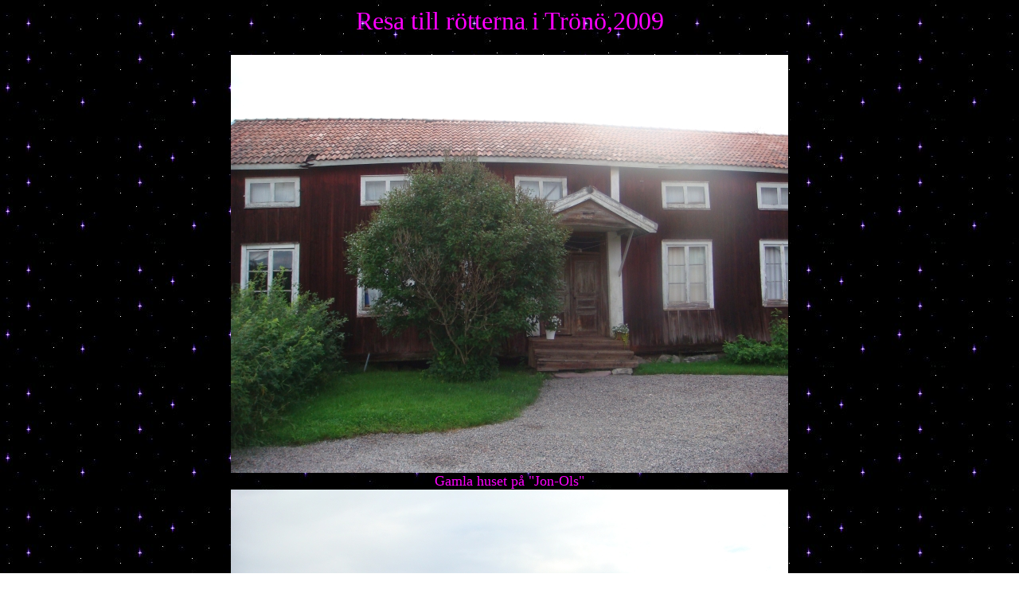

--- FILE ---
content_type: text/html
request_url: https://www.kenalexis.se/familj/trono.html
body_size: 582
content:
<html>
<head>
<title>Tr�n� 2009</title>
<META name="desciption"content="Look inside KeNNETH�S HEMSIDA">
<META name="keywords"content="tr�df�llning i Kvicksund,blommor,Tensta,Kvicksund,Tr�n�">
</head>
<body background="stars1.jpg" BGProperties="fixed" text="#FF00FF" link="#00FF00" vlink="#FF0000">
<body>
<center>
<font size=6> Resa till r�tterna i Tr�n�,2009
<br>
<table WIDTH=80% border=0>
<td><center>
<font size=4 face="mead bold">
<br>
<img src="gammelhuset.jpg" alt="Gammelhuset p� "Jon-ols">
<br>
Gamla huset p� "Jon-Ols"
<br>
<img src="tronbyn.jpg">
<BR>
Tr�nbyn
<br>
<img src="tronbyn1.jpg">
<BR>
<img src="tronbyn2.jpg">
<br>
<img src="jonols.jpg">
<br>
<img src="jonols2.jpg">
<BR>
"Jon-Ols"
<br>
<img src="tygsta1.jpg">
<br>
Tygsta, "J�ns-Ols" H�r har m�nga sl�ktingar funnits.
<br>
<img src="garde.jpg" alt="G�rde i Tygsta">
<BR>
Tygsta "G�rde",mormors farfars hus, han k�pte det av L�ngvinds bruk.
<br>
<img src="gubbens.jpg" alt="Tygsta Gubbens">
<br>
"Gubben" i Tygsta, d�r f�ddes mormor
<br>
<img src="fredriks1.jpg" alt="Fredriks">
<br>
"Fredriks" som mormors far byggde.
<br>
<img src="fredriks.jpg" alt="Fredriks">
<br>
"Fredriks" s� ser det ut i dag
<br>
<img src="prastgarden.jpg" alt="S�derblomsg�rden">
<br>
S�derblomsg�rden,d�r f�ddes �rkebiskopen Nathan S�derblom och �verbef�lhavaren Olof Th�rnell.
<br>
<img src="sothal.jpg">
<br>
"Soth�lsstugan" Tr�n�helgonets Lars Bodins stuga.
<br>
<img src="skarsa.jpg">
<BR>
Sk�rs�
<br>
<img src="skarsa2.jpg">
<BR>
<br>
<img src="skarsa3.jpg">
<br>
<img src="lillstugan.jpg">
<BR>
Morfarsfars skomakarverkstad i Kallb�ck, Skog
<br>
<img src="morfarshus.jpg">
<BR>
Morfars och mormors hus i Kallb�ck, Skog.
</td>
</table>
</font>
<center><font size=2 face="mead bold">
<br>
<br>
<a href="index.html">Tillbaka</A>
</body>
</html>























